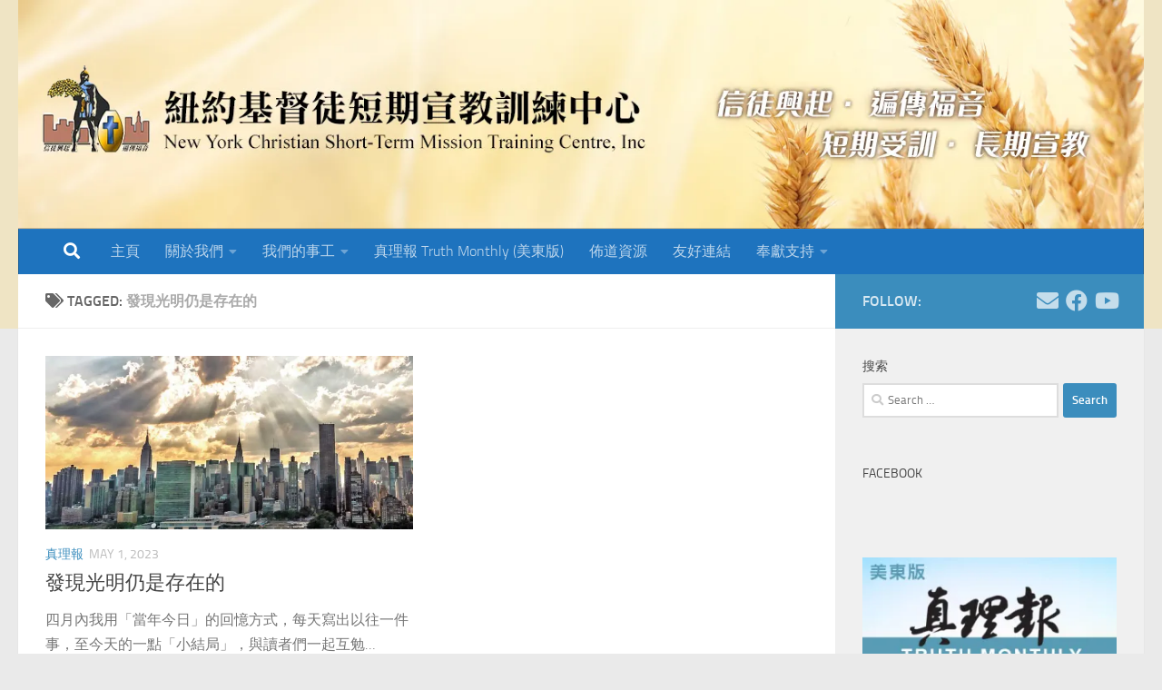

--- FILE ---
content_type: text/html; charset=UTF-8
request_url: https://nystm.org/tag/%E7%99%BC%E7%8F%BE%E5%85%89%E6%98%8E%E4%BB%8D%E6%98%AF%E5%AD%98%E5%9C%A8%E7%9A%84/
body_size: 11433
content:
<!DOCTYPE html>
<html class="no-js" lang="en">
<head>
  <meta charset="UTF-8">
  <meta name="viewport" content="width=device-width, initial-scale=1.0">
  <link rel="profile" href="https://gmpg.org/xfn/11" />
  <link rel="pingback" href="https://nystm.org/xmlrpc.php">

  <meta name='robots' content='index, follow, max-image-preview:large, max-snippet:-1, max-video-preview:-1' />
<script>document.documentElement.className = document.documentElement.className.replace("no-js","js");</script>

	<!-- This site is optimized with the Yoast SEO plugin v20.7 - https://yoast.com/wordpress/plugins/seo/ -->
	<title>發現光明仍是存在的 Archives - 紐約基督徒短期宣教訓練中心</title>
	<link rel="canonical" href="https://nystm.org/tag/發現光明仍是存在的/" />
	<meta property="og:locale" content="en_US" />
	<meta property="og:type" content="article" />
	<meta property="og:title" content="發現光明仍是存在的 Archives - 紐約基督徒短期宣教訓練中心" />
	<meta property="og:url" content="https://nystm.org/tag/發現光明仍是存在的/" />
	<meta property="og:site_name" content="紐約基督徒短期宣教訓練中心" />
	<meta name="twitter:card" content="summary_large_image" />
	<script type="application/ld+json" class="yoast-schema-graph">{"@context":"https://schema.org","@graph":[{"@type":"CollectionPage","@id":"https://nystm.org/tag/%e7%99%bc%e7%8f%be%e5%85%89%e6%98%8e%e4%bb%8d%e6%98%af%e5%ad%98%e5%9c%a8%e7%9a%84/","url":"https://nystm.org/tag/%e7%99%bc%e7%8f%be%e5%85%89%e6%98%8e%e4%bb%8d%e6%98%af%e5%ad%98%e5%9c%a8%e7%9a%84/","name":"發現光明仍是存在的 Archives - 紐約基督徒短期宣教訓練中心","isPartOf":{"@id":"https://nystm.org/#website"},"primaryImageOfPage":{"@id":"https://nystm.org/tag/%e7%99%bc%e7%8f%be%e5%85%89%e6%98%8e%e4%bb%8d%e6%98%af%e5%ad%98%e5%9c%a8%e7%9a%84/#primaryimage"},"image":{"@id":"https://nystm.org/tag/%e7%99%bc%e7%8f%be%e5%85%89%e6%98%8e%e4%bb%8d%e6%98%af%e5%ad%98%e5%9c%a8%e7%9a%84/#primaryimage"},"thumbnailUrl":"https://i0.wp.com/nystm.org/wp-content/uploads/2023/04/nytm2305p-13.jpg?fit=800%2C450&ssl=1","breadcrumb":{"@id":"https://nystm.org/tag/%e7%99%bc%e7%8f%be%e5%85%89%e6%98%8e%e4%bb%8d%e6%98%af%e5%ad%98%e5%9c%a8%e7%9a%84/#breadcrumb"},"inLanguage":"en"},{"@type":"ImageObject","inLanguage":"en","@id":"https://nystm.org/tag/%e7%99%bc%e7%8f%be%e5%85%89%e6%98%8e%e4%bb%8d%e6%98%af%e5%ad%98%e5%9c%a8%e7%9a%84/#primaryimage","url":"https://i0.wp.com/nystm.org/wp-content/uploads/2023/04/nytm2305p-13.jpg?fit=800%2C450&ssl=1","contentUrl":"https://i0.wp.com/nystm.org/wp-content/uploads/2023/04/nytm2305p-13.jpg?fit=800%2C450&ssl=1","width":800,"height":450},{"@type":"BreadcrumbList","@id":"https://nystm.org/tag/%e7%99%bc%e7%8f%be%e5%85%89%e6%98%8e%e4%bb%8d%e6%98%af%e5%ad%98%e5%9c%a8%e7%9a%84/#breadcrumb","itemListElement":[{"@type":"ListItem","position":1,"name":"Home","item":"https://nystm.org/"},{"@type":"ListItem","position":2,"name":"發現光明仍是存在的"}]},{"@type":"WebSite","@id":"https://nystm.org/#website","url":"https://nystm.org/","name":"紐約基督徒短期宣教訓練中心","description":"New York Christian Short-Term Mission Training Centre, Inc.","potentialAction":[{"@type":"SearchAction","target":{"@type":"EntryPoint","urlTemplate":"https://nystm.org/?s={search_term_string}"},"query-input":"required name=search_term_string"}],"inLanguage":"en"}]}</script>
	<!-- / Yoast SEO plugin. -->


<link rel='dns-prefetch' href='//stats.wp.com' />
<link rel='dns-prefetch' href='//i0.wp.com' />
<link rel="alternate" type="application/rss+xml" title="紐約基督徒短期宣教訓練中心 &raquo; Feed" href="https://nystm.org/feed/" />
<link rel="alternate" type="application/rss+xml" title="紐約基督徒短期宣教訓練中心 &raquo; Comments Feed" href="https://nystm.org/comments/feed/" />
<link rel="alternate" type="application/rss+xml" title="紐約基督徒短期宣教訓練中心 &raquo; 發現光明仍是存在的 Tag Feed" href="https://nystm.org/tag/%e7%99%bc%e7%8f%be%e5%85%89%e6%98%8e%e4%bb%8d%e6%98%af%e5%ad%98%e5%9c%a8%e7%9a%84/feed/" />
<script>
window._wpemojiSettings = {"baseUrl":"https:\/\/s.w.org\/images\/core\/emoji\/14.0.0\/72x72\/","ext":".png","svgUrl":"https:\/\/s.w.org\/images\/core\/emoji\/14.0.0\/svg\/","svgExt":".svg","source":{"concatemoji":"https:\/\/nystm.org\/wp-includes\/js\/wp-emoji-release.min.js?ver=6.2.8"}};
/*! This file is auto-generated */
!function(e,a,t){var n,r,o,i=a.createElement("canvas"),p=i.getContext&&i.getContext("2d");function s(e,t){p.clearRect(0,0,i.width,i.height),p.fillText(e,0,0);e=i.toDataURL();return p.clearRect(0,0,i.width,i.height),p.fillText(t,0,0),e===i.toDataURL()}function c(e){var t=a.createElement("script");t.src=e,t.defer=t.type="text/javascript",a.getElementsByTagName("head")[0].appendChild(t)}for(o=Array("flag","emoji"),t.supports={everything:!0,everythingExceptFlag:!0},r=0;r<o.length;r++)t.supports[o[r]]=function(e){if(p&&p.fillText)switch(p.textBaseline="top",p.font="600 32px Arial",e){case"flag":return s("\ud83c\udff3\ufe0f\u200d\u26a7\ufe0f","\ud83c\udff3\ufe0f\u200b\u26a7\ufe0f")?!1:!s("\ud83c\uddfa\ud83c\uddf3","\ud83c\uddfa\u200b\ud83c\uddf3")&&!s("\ud83c\udff4\udb40\udc67\udb40\udc62\udb40\udc65\udb40\udc6e\udb40\udc67\udb40\udc7f","\ud83c\udff4\u200b\udb40\udc67\u200b\udb40\udc62\u200b\udb40\udc65\u200b\udb40\udc6e\u200b\udb40\udc67\u200b\udb40\udc7f");case"emoji":return!s("\ud83e\udef1\ud83c\udffb\u200d\ud83e\udef2\ud83c\udfff","\ud83e\udef1\ud83c\udffb\u200b\ud83e\udef2\ud83c\udfff")}return!1}(o[r]),t.supports.everything=t.supports.everything&&t.supports[o[r]],"flag"!==o[r]&&(t.supports.everythingExceptFlag=t.supports.everythingExceptFlag&&t.supports[o[r]]);t.supports.everythingExceptFlag=t.supports.everythingExceptFlag&&!t.supports.flag,t.DOMReady=!1,t.readyCallback=function(){t.DOMReady=!0},t.supports.everything||(n=function(){t.readyCallback()},a.addEventListener?(a.addEventListener("DOMContentLoaded",n,!1),e.addEventListener("load",n,!1)):(e.attachEvent("onload",n),a.attachEvent("onreadystatechange",function(){"complete"===a.readyState&&t.readyCallback()})),(e=t.source||{}).concatemoji?c(e.concatemoji):e.wpemoji&&e.twemoji&&(c(e.twemoji),c(e.wpemoji)))}(window,document,window._wpemojiSettings);
</script>
<style>
img.wp-smiley,
img.emoji {
	display: inline !important;
	border: none !important;
	box-shadow: none !important;
	height: 1em !important;
	width: 1em !important;
	margin: 0 0.07em !important;
	vertical-align: -0.1em !important;
	background: none !important;
	padding: 0 !important;
}
</style>
	<link rel='stylesheet' id='wp-block-library-css' href='https://nystm.org/wp-includes/css/dist/block-library/style.min.css?ver=6.2.8' media='all' />
<style id='wp-block-library-inline-css'>
.has-text-align-justify{text-align:justify;}
</style>
<link rel='stylesheet' id='jetpack-videopress-video-block-view-css' href='https://nystm.org/wp-content/plugins/jetpack/jetpack_vendor/automattic/jetpack-videopress/build/block-editor/blocks/video/view.css?minify=false&#038;ver=317afd605f368082816f' media='all' />
<link rel='stylesheet' id='mediaelement-css' href='https://nystm.org/wp-includes/js/mediaelement/mediaelementplayer-legacy.min.css?ver=4.2.17' media='all' />
<link rel='stylesheet' id='wp-mediaelement-css' href='https://nystm.org/wp-includes/js/mediaelement/wp-mediaelement.min.css?ver=6.2.8' media='all' />
<link rel='stylesheet' id='classic-theme-styles-css' href='https://nystm.org/wp-includes/css/classic-themes.min.css?ver=6.2.8' media='all' />
<style id='global-styles-inline-css'>
body{--wp--preset--color--black: #000000;--wp--preset--color--cyan-bluish-gray: #abb8c3;--wp--preset--color--white: #ffffff;--wp--preset--color--pale-pink: #f78da7;--wp--preset--color--vivid-red: #cf2e2e;--wp--preset--color--luminous-vivid-orange: #ff6900;--wp--preset--color--luminous-vivid-amber: #fcb900;--wp--preset--color--light-green-cyan: #7bdcb5;--wp--preset--color--vivid-green-cyan: #00d084;--wp--preset--color--pale-cyan-blue: #8ed1fc;--wp--preset--color--vivid-cyan-blue: #0693e3;--wp--preset--color--vivid-purple: #9b51e0;--wp--preset--gradient--vivid-cyan-blue-to-vivid-purple: linear-gradient(135deg,rgba(6,147,227,1) 0%,rgb(155,81,224) 100%);--wp--preset--gradient--light-green-cyan-to-vivid-green-cyan: linear-gradient(135deg,rgb(122,220,180) 0%,rgb(0,208,130) 100%);--wp--preset--gradient--luminous-vivid-amber-to-luminous-vivid-orange: linear-gradient(135deg,rgba(252,185,0,1) 0%,rgba(255,105,0,1) 100%);--wp--preset--gradient--luminous-vivid-orange-to-vivid-red: linear-gradient(135deg,rgba(255,105,0,1) 0%,rgb(207,46,46) 100%);--wp--preset--gradient--very-light-gray-to-cyan-bluish-gray: linear-gradient(135deg,rgb(238,238,238) 0%,rgb(169,184,195) 100%);--wp--preset--gradient--cool-to-warm-spectrum: linear-gradient(135deg,rgb(74,234,220) 0%,rgb(151,120,209) 20%,rgb(207,42,186) 40%,rgb(238,44,130) 60%,rgb(251,105,98) 80%,rgb(254,248,76) 100%);--wp--preset--gradient--blush-light-purple: linear-gradient(135deg,rgb(255,206,236) 0%,rgb(152,150,240) 100%);--wp--preset--gradient--blush-bordeaux: linear-gradient(135deg,rgb(254,205,165) 0%,rgb(254,45,45) 50%,rgb(107,0,62) 100%);--wp--preset--gradient--luminous-dusk: linear-gradient(135deg,rgb(255,203,112) 0%,rgb(199,81,192) 50%,rgb(65,88,208) 100%);--wp--preset--gradient--pale-ocean: linear-gradient(135deg,rgb(255,245,203) 0%,rgb(182,227,212) 50%,rgb(51,167,181) 100%);--wp--preset--gradient--electric-grass: linear-gradient(135deg,rgb(202,248,128) 0%,rgb(113,206,126) 100%);--wp--preset--gradient--midnight: linear-gradient(135deg,rgb(2,3,129) 0%,rgb(40,116,252) 100%);--wp--preset--duotone--dark-grayscale: url('#wp-duotone-dark-grayscale');--wp--preset--duotone--grayscale: url('#wp-duotone-grayscale');--wp--preset--duotone--purple-yellow: url('#wp-duotone-purple-yellow');--wp--preset--duotone--blue-red: url('#wp-duotone-blue-red');--wp--preset--duotone--midnight: url('#wp-duotone-midnight');--wp--preset--duotone--magenta-yellow: url('#wp-duotone-magenta-yellow');--wp--preset--duotone--purple-green: url('#wp-duotone-purple-green');--wp--preset--duotone--blue-orange: url('#wp-duotone-blue-orange');--wp--preset--font-size--small: 13px;--wp--preset--font-size--medium: 20px;--wp--preset--font-size--large: 36px;--wp--preset--font-size--x-large: 42px;--wp--preset--spacing--20: 0.44rem;--wp--preset--spacing--30: 0.67rem;--wp--preset--spacing--40: 1rem;--wp--preset--spacing--50: 1.5rem;--wp--preset--spacing--60: 2.25rem;--wp--preset--spacing--70: 3.38rem;--wp--preset--spacing--80: 5.06rem;--wp--preset--shadow--natural: 6px 6px 9px rgba(0, 0, 0, 0.2);--wp--preset--shadow--deep: 12px 12px 50px rgba(0, 0, 0, 0.4);--wp--preset--shadow--sharp: 6px 6px 0px rgba(0, 0, 0, 0.2);--wp--preset--shadow--outlined: 6px 6px 0px -3px rgba(255, 255, 255, 1), 6px 6px rgba(0, 0, 0, 1);--wp--preset--shadow--crisp: 6px 6px 0px rgba(0, 0, 0, 1);}:where(.is-layout-flex){gap: 0.5em;}body .is-layout-flow > .alignleft{float: left;margin-inline-start: 0;margin-inline-end: 2em;}body .is-layout-flow > .alignright{float: right;margin-inline-start: 2em;margin-inline-end: 0;}body .is-layout-flow > .aligncenter{margin-left: auto !important;margin-right: auto !important;}body .is-layout-constrained > .alignleft{float: left;margin-inline-start: 0;margin-inline-end: 2em;}body .is-layout-constrained > .alignright{float: right;margin-inline-start: 2em;margin-inline-end: 0;}body .is-layout-constrained > .aligncenter{margin-left: auto !important;margin-right: auto !important;}body .is-layout-constrained > :where(:not(.alignleft):not(.alignright):not(.alignfull)){max-width: var(--wp--style--global--content-size);margin-left: auto !important;margin-right: auto !important;}body .is-layout-constrained > .alignwide{max-width: var(--wp--style--global--wide-size);}body .is-layout-flex{display: flex;}body .is-layout-flex{flex-wrap: wrap;align-items: center;}body .is-layout-flex > *{margin: 0;}:where(.wp-block-columns.is-layout-flex){gap: 2em;}.has-black-color{color: var(--wp--preset--color--black) !important;}.has-cyan-bluish-gray-color{color: var(--wp--preset--color--cyan-bluish-gray) !important;}.has-white-color{color: var(--wp--preset--color--white) !important;}.has-pale-pink-color{color: var(--wp--preset--color--pale-pink) !important;}.has-vivid-red-color{color: var(--wp--preset--color--vivid-red) !important;}.has-luminous-vivid-orange-color{color: var(--wp--preset--color--luminous-vivid-orange) !important;}.has-luminous-vivid-amber-color{color: var(--wp--preset--color--luminous-vivid-amber) !important;}.has-light-green-cyan-color{color: var(--wp--preset--color--light-green-cyan) !important;}.has-vivid-green-cyan-color{color: var(--wp--preset--color--vivid-green-cyan) !important;}.has-pale-cyan-blue-color{color: var(--wp--preset--color--pale-cyan-blue) !important;}.has-vivid-cyan-blue-color{color: var(--wp--preset--color--vivid-cyan-blue) !important;}.has-vivid-purple-color{color: var(--wp--preset--color--vivid-purple) !important;}.has-black-background-color{background-color: var(--wp--preset--color--black) !important;}.has-cyan-bluish-gray-background-color{background-color: var(--wp--preset--color--cyan-bluish-gray) !important;}.has-white-background-color{background-color: var(--wp--preset--color--white) !important;}.has-pale-pink-background-color{background-color: var(--wp--preset--color--pale-pink) !important;}.has-vivid-red-background-color{background-color: var(--wp--preset--color--vivid-red) !important;}.has-luminous-vivid-orange-background-color{background-color: var(--wp--preset--color--luminous-vivid-orange) !important;}.has-luminous-vivid-amber-background-color{background-color: var(--wp--preset--color--luminous-vivid-amber) !important;}.has-light-green-cyan-background-color{background-color: var(--wp--preset--color--light-green-cyan) !important;}.has-vivid-green-cyan-background-color{background-color: var(--wp--preset--color--vivid-green-cyan) !important;}.has-pale-cyan-blue-background-color{background-color: var(--wp--preset--color--pale-cyan-blue) !important;}.has-vivid-cyan-blue-background-color{background-color: var(--wp--preset--color--vivid-cyan-blue) !important;}.has-vivid-purple-background-color{background-color: var(--wp--preset--color--vivid-purple) !important;}.has-black-border-color{border-color: var(--wp--preset--color--black) !important;}.has-cyan-bluish-gray-border-color{border-color: var(--wp--preset--color--cyan-bluish-gray) !important;}.has-white-border-color{border-color: var(--wp--preset--color--white) !important;}.has-pale-pink-border-color{border-color: var(--wp--preset--color--pale-pink) !important;}.has-vivid-red-border-color{border-color: var(--wp--preset--color--vivid-red) !important;}.has-luminous-vivid-orange-border-color{border-color: var(--wp--preset--color--luminous-vivid-orange) !important;}.has-luminous-vivid-amber-border-color{border-color: var(--wp--preset--color--luminous-vivid-amber) !important;}.has-light-green-cyan-border-color{border-color: var(--wp--preset--color--light-green-cyan) !important;}.has-vivid-green-cyan-border-color{border-color: var(--wp--preset--color--vivid-green-cyan) !important;}.has-pale-cyan-blue-border-color{border-color: var(--wp--preset--color--pale-cyan-blue) !important;}.has-vivid-cyan-blue-border-color{border-color: var(--wp--preset--color--vivid-cyan-blue) !important;}.has-vivid-purple-border-color{border-color: var(--wp--preset--color--vivid-purple) !important;}.has-vivid-cyan-blue-to-vivid-purple-gradient-background{background: var(--wp--preset--gradient--vivid-cyan-blue-to-vivid-purple) !important;}.has-light-green-cyan-to-vivid-green-cyan-gradient-background{background: var(--wp--preset--gradient--light-green-cyan-to-vivid-green-cyan) !important;}.has-luminous-vivid-amber-to-luminous-vivid-orange-gradient-background{background: var(--wp--preset--gradient--luminous-vivid-amber-to-luminous-vivid-orange) !important;}.has-luminous-vivid-orange-to-vivid-red-gradient-background{background: var(--wp--preset--gradient--luminous-vivid-orange-to-vivid-red) !important;}.has-very-light-gray-to-cyan-bluish-gray-gradient-background{background: var(--wp--preset--gradient--very-light-gray-to-cyan-bluish-gray) !important;}.has-cool-to-warm-spectrum-gradient-background{background: var(--wp--preset--gradient--cool-to-warm-spectrum) !important;}.has-blush-light-purple-gradient-background{background: var(--wp--preset--gradient--blush-light-purple) !important;}.has-blush-bordeaux-gradient-background{background: var(--wp--preset--gradient--blush-bordeaux) !important;}.has-luminous-dusk-gradient-background{background: var(--wp--preset--gradient--luminous-dusk) !important;}.has-pale-ocean-gradient-background{background: var(--wp--preset--gradient--pale-ocean) !important;}.has-electric-grass-gradient-background{background: var(--wp--preset--gradient--electric-grass) !important;}.has-midnight-gradient-background{background: var(--wp--preset--gradient--midnight) !important;}.has-small-font-size{font-size: var(--wp--preset--font-size--small) !important;}.has-medium-font-size{font-size: var(--wp--preset--font-size--medium) !important;}.has-large-font-size{font-size: var(--wp--preset--font-size--large) !important;}.has-x-large-font-size{font-size: var(--wp--preset--font-size--x-large) !important;}
.wp-block-navigation a:where(:not(.wp-element-button)){color: inherit;}
:where(.wp-block-columns.is-layout-flex){gap: 2em;}
.wp-block-pullquote{font-size: 1.5em;line-height: 1.6;}
</style>
<link rel='stylesheet' id='contact-form-7-css' href='https://nystm.org/wp-content/plugins/contact-form-7/includes/css/styles.css?ver=5.7.6' media='all' />
<link rel='stylesheet' id='hueman-main-style-css' href='https://nystm.org/wp-content/themes/hueman/assets/front/css/main.min.css?ver=3.7.23' media='all' />
<style id='hueman-main-style-inline-css'>
body { font-size:1.00rem; }@media only screen and (min-width: 720px) {
        .nav > li { font-size:1.00rem; }
      }::selection { background-color: #3b8dbd; }
::-moz-selection { background-color: #3b8dbd; }a,a>span.hu-external::after,.themeform label .required,#flexslider-featured .flex-direction-nav .flex-next:hover,#flexslider-featured .flex-direction-nav .flex-prev:hover,.post-hover:hover .post-title a,.post-title a:hover,.sidebar.s1 .post-nav li a:hover i,.content .post-nav li a:hover i,.post-related a:hover,.sidebar.s1 .widget_rss ul li a,#footer .widget_rss ul li a,.sidebar.s1 .widget_calendar a,#footer .widget_calendar a,.sidebar.s1 .alx-tab .tab-item-category a,.sidebar.s1 .alx-posts .post-item-category a,.sidebar.s1 .alx-tab li:hover .tab-item-title a,.sidebar.s1 .alx-tab li:hover .tab-item-comment a,.sidebar.s1 .alx-posts li:hover .post-item-title a,#footer .alx-tab .tab-item-category a,#footer .alx-posts .post-item-category a,#footer .alx-tab li:hover .tab-item-title a,#footer .alx-tab li:hover .tab-item-comment a,#footer .alx-posts li:hover .post-item-title a,.comment-tabs li.active a,.comment-awaiting-moderation,.child-menu a:hover,.child-menu .current_page_item > a,.wp-pagenavi a{ color: #3b8dbd; }input[type="submit"],.themeform button[type="submit"],.sidebar.s1 .sidebar-top,.sidebar.s1 .sidebar-toggle,#flexslider-featured .flex-control-nav li a.flex-active,.post-tags a:hover,.sidebar.s1 .widget_calendar caption,#footer .widget_calendar caption,.author-bio .bio-avatar:after,.commentlist li.bypostauthor > .comment-body:after,.commentlist li.comment-author-admin > .comment-body:after{ background-color: #3b8dbd; }.post-format .format-container { border-color: #3b8dbd; }.sidebar.s1 .alx-tabs-nav li.active a,#footer .alx-tabs-nav li.active a,.comment-tabs li.active a,.wp-pagenavi a:hover,.wp-pagenavi a:active,.wp-pagenavi span.current{ border-bottom-color: #3b8dbd!important; }.sidebar.s2 .post-nav li a:hover i,
.sidebar.s2 .widget_rss ul li a,
.sidebar.s2 .widget_calendar a,
.sidebar.s2 .alx-tab .tab-item-category a,
.sidebar.s2 .alx-posts .post-item-category a,
.sidebar.s2 .alx-tab li:hover .tab-item-title a,
.sidebar.s2 .alx-tab li:hover .tab-item-comment a,
.sidebar.s2 .alx-posts li:hover .post-item-title a { color: #82b965; }
.sidebar.s2 .sidebar-top,.sidebar.s2 .sidebar-toggle,.post-comments,.jp-play-bar,.jp-volume-bar-value,.sidebar.s2 .widget_calendar caption{ background-color: #82b965; }.sidebar.s2 .alx-tabs-nav li.active a { border-bottom-color: #82b965; }
.post-comments::before { border-right-color: #82b965; }
      .search-expand,
              #nav-topbar.nav-container { background-color: #71a54c}@media only screen and (min-width: 720px) {
                #nav-topbar .nav ul { background-color: #71a54c; }
              }.is-scrolled #header .nav-container.desktop-sticky,
              .is-scrolled #header .search-expand { background-color: #71a54c; background-color: rgba(113,165,76,0.90) }.is-scrolled .topbar-transparent #nav-topbar.desktop-sticky .nav ul { background-color: #71a54c; background-color: rgba(113,165,76,0.95) }#header { background-color: #efe4c4; }
@media only screen and (min-width: 720px) {
  #nav-header .nav ul { background-color: #efe4c4; }
}
        #header #nav-mobile { background-color: #dd9933; }.is-scrolled #header #nav-mobile { background-color: #dd9933; background-color: rgba(221,153,51,0.90) }#nav-header.nav-container, #main-header-search .search-expand { background-color: #1e73be; }
@media only screen and (min-width: 720px) {
  #nav-header .nav ul { background-color: #1e73be; }
}
        body { background-color: #eaeaea; }
</style>
<link rel='stylesheet' id='hueman-font-awesome-css' href='https://nystm.org/wp-content/themes/hueman/assets/front/css/font-awesome.min.css?ver=3.7.23' media='all' />
<style id='jetpack_facebook_likebox-inline-css'>
.widget_facebook_likebox {
	overflow: hidden;
}

</style>
<link rel='stylesheet' id='__EPYT__style-css' href='https://nystm.org/wp-content/plugins/youtube-embed-plus/styles/ytprefs.min.css?ver=14.1.6.2' media='all' />
<style id='__EPYT__style-inline-css'>

                .epyt-gallery-thumb {
                        width: 33.333%;
                }
                
</style>
<link rel='stylesheet' id='jetpack_css-css' href='https://nystm.org/wp-content/plugins/jetpack/css/jetpack.css?ver=12.1' media='all' />
<script src='https://nystm.org/wp-includes/js/jquery/jquery.min.js?ver=3.6.4' id='jquery-core-js'></script>
<script src='https://nystm.org/wp-includes/js/jquery/jquery-migrate.min.js?ver=3.4.0' id='jquery-migrate-js'></script>
<script id='__ytprefs__-js-extra'>
var _EPYT_ = {"ajaxurl":"https:\/\/nystm.org\/wp-admin\/admin-ajax.php","security":"9bed69f8dd","gallery_scrolloffset":"20","eppathtoscripts":"https:\/\/nystm.org\/wp-content\/plugins\/youtube-embed-plus\/scripts\/","eppath":"https:\/\/nystm.org\/wp-content\/plugins\/youtube-embed-plus\/","epresponsiveselector":"[\"iframe.__youtube_prefs_widget__\"]","epdovol":"1","version":"14.1.6.2","evselector":"iframe.__youtube_prefs__[src], iframe[src*=\"youtube.com\/embed\/\"], iframe[src*=\"youtube-nocookie.com\/embed\/\"]","ajax_compat":"","maxres_facade":"eager","ytapi_load":"light","pause_others":"","stopMobileBuffer":"1","facade_mode":"","not_live_on_channel":"","vi_active":"","vi_js_posttypes":[]};
</script>
<script src='https://nystm.org/wp-content/plugins/youtube-embed-plus/scripts/ytprefs.min.js?ver=14.1.6.2' id='__ytprefs__-js'></script>
<link rel="https://api.w.org/" href="https://nystm.org/wp-json/" /><link rel="alternate" type="application/json" href="https://nystm.org/wp-json/wp/v2/tags/645" /><link rel="EditURI" type="application/rsd+xml" title="RSD" href="https://nystm.org/xmlrpc.php?rsd" />
<link rel="wlwmanifest" type="application/wlwmanifest+xml" href="https://nystm.org/wp-includes/wlwmanifest.xml" />
<meta name="generator" content="WordPress 6.2.8" />
	<style>img#wpstats{display:none}</style>
		    <link rel="preload" as="font" type="font/woff2" href="https://nystm.org/wp-content/themes/hueman/assets/front/webfonts/fa-brands-400.woff2?v=5.15.2" crossorigin="anonymous"/>
    <link rel="preload" as="font" type="font/woff2" href="https://nystm.org/wp-content/themes/hueman/assets/front/webfonts/fa-regular-400.woff2?v=5.15.2" crossorigin="anonymous"/>
    <link rel="preload" as="font" type="font/woff2" href="https://nystm.org/wp-content/themes/hueman/assets/front/webfonts/fa-solid-900.woff2?v=5.15.2" crossorigin="anonymous"/>
  <link rel="preload" as="font" type="font/woff" href="https://nystm.org/wp-content/themes/hueman/assets/front/fonts/titillium-light-webfont.woff" crossorigin="anonymous"/>
<link rel="preload" as="font" type="font/woff" href="https://nystm.org/wp-content/themes/hueman/assets/front/fonts/titillium-lightitalic-webfont.woff" crossorigin="anonymous"/>
<link rel="preload" as="font" type="font/woff" href="https://nystm.org/wp-content/themes/hueman/assets/front/fonts/titillium-regular-webfont.woff" crossorigin="anonymous"/>
<link rel="preload" as="font" type="font/woff" href="https://nystm.org/wp-content/themes/hueman/assets/front/fonts/titillium-regularitalic-webfont.woff" crossorigin="anonymous"/>
<link rel="preload" as="font" type="font/woff" href="https://nystm.org/wp-content/themes/hueman/assets/front/fonts/titillium-semibold-webfont.woff" crossorigin="anonymous"/>
<style>
  /*  base : fonts
/* ------------------------------------ */
body { font-family: "Titillium", Arial, sans-serif; }
@font-face {
  font-family: 'Titillium';
  src: url('https://nystm.org/wp-content/themes/hueman/assets/front/fonts/titillium-light-webfont.eot');
  src: url('https://nystm.org/wp-content/themes/hueman/assets/front/fonts/titillium-light-webfont.svg#titillium-light-webfont') format('svg'),
     url('https://nystm.org/wp-content/themes/hueman/assets/front/fonts/titillium-light-webfont.eot?#iefix') format('embedded-opentype'),
     url('https://nystm.org/wp-content/themes/hueman/assets/front/fonts/titillium-light-webfont.woff') format('woff'),
     url('https://nystm.org/wp-content/themes/hueman/assets/front/fonts/titillium-light-webfont.ttf') format('truetype');
  font-weight: 300;
  font-style: normal;
}
@font-face {
  font-family: 'Titillium';
  src: url('https://nystm.org/wp-content/themes/hueman/assets/front/fonts/titillium-lightitalic-webfont.eot');
  src: url('https://nystm.org/wp-content/themes/hueman/assets/front/fonts/titillium-lightitalic-webfont.svg#titillium-lightitalic-webfont') format('svg'),
     url('https://nystm.org/wp-content/themes/hueman/assets/front/fonts/titillium-lightitalic-webfont.eot?#iefix') format('embedded-opentype'),
     url('https://nystm.org/wp-content/themes/hueman/assets/front/fonts/titillium-lightitalic-webfont.woff') format('woff'),
     url('https://nystm.org/wp-content/themes/hueman/assets/front/fonts/titillium-lightitalic-webfont.ttf') format('truetype');
  font-weight: 300;
  font-style: italic;
}
@font-face {
  font-family: 'Titillium';
  src: url('https://nystm.org/wp-content/themes/hueman/assets/front/fonts/titillium-regular-webfont.eot');
  src: url('https://nystm.org/wp-content/themes/hueman/assets/front/fonts/titillium-regular-webfont.svg#titillium-regular-webfont') format('svg'),
     url('https://nystm.org/wp-content/themes/hueman/assets/front/fonts/titillium-regular-webfont.eot?#iefix') format('embedded-opentype'),
     url('https://nystm.org/wp-content/themes/hueman/assets/front/fonts/titillium-regular-webfont.woff') format('woff'),
     url('https://nystm.org/wp-content/themes/hueman/assets/front/fonts/titillium-regular-webfont.ttf') format('truetype');
  font-weight: 400;
  font-style: normal;
}
@font-face {
  font-family: 'Titillium';
  src: url('https://nystm.org/wp-content/themes/hueman/assets/front/fonts/titillium-regularitalic-webfont.eot');
  src: url('https://nystm.org/wp-content/themes/hueman/assets/front/fonts/titillium-regularitalic-webfont.svg#titillium-regular-webfont') format('svg'),
     url('https://nystm.org/wp-content/themes/hueman/assets/front/fonts/titillium-regularitalic-webfont.eot?#iefix') format('embedded-opentype'),
     url('https://nystm.org/wp-content/themes/hueman/assets/front/fonts/titillium-regularitalic-webfont.woff') format('woff'),
     url('https://nystm.org/wp-content/themes/hueman/assets/front/fonts/titillium-regularitalic-webfont.ttf') format('truetype');
  font-weight: 400;
  font-style: italic;
}
@font-face {
    font-family: 'Titillium';
    src: url('https://nystm.org/wp-content/themes/hueman/assets/front/fonts/titillium-semibold-webfont.eot');
    src: url('https://nystm.org/wp-content/themes/hueman/assets/front/fonts/titillium-semibold-webfont.svg#titillium-semibold-webfont') format('svg'),
         url('https://nystm.org/wp-content/themes/hueman/assets/front/fonts/titillium-semibold-webfont.eot?#iefix') format('embedded-opentype'),
         url('https://nystm.org/wp-content/themes/hueman/assets/front/fonts/titillium-semibold-webfont.woff') format('woff'),
         url('https://nystm.org/wp-content/themes/hueman/assets/front/fonts/titillium-semibold-webfont.ttf') format('truetype');
  font-weight: 600;
  font-style: normal;
}
</style>
  <!--[if lt IE 9]>
<script src="https://nystm.org/wp-content/themes/hueman/assets/front/js/ie/html5shiv-printshiv.min.js"></script>
<script src="https://nystm.org/wp-content/themes/hueman/assets/front/js/ie/selectivizr.js"></script>
<![endif]-->
<meta name="generator" content="Elementor 3.13.1; features: a11y_improvements, additional_custom_breakpoints; settings: css_print_method-external, google_font-enabled, font_display-auto">
<link rel="icon" href="https://i0.wp.com/nystm.org/wp-content/uploads/2017/06/NYSTM-Logo_color-yellow-small-icon.png?fit=32%2C32&#038;ssl=1" sizes="32x32" />
<link rel="icon" href="https://i0.wp.com/nystm.org/wp-content/uploads/2017/06/NYSTM-Logo_color-yellow-small-icon.png?fit=192%2C192&#038;ssl=1" sizes="192x192" />
<link rel="apple-touch-icon" href="https://i0.wp.com/nystm.org/wp-content/uploads/2017/06/NYSTM-Logo_color-yellow-small-icon.png?fit=180%2C180&#038;ssl=1" />
<meta name="msapplication-TileImage" content="https://i0.wp.com/nystm.org/wp-content/uploads/2017/06/NYSTM-Logo_color-yellow-small-icon.png?fit=200%2C200&#038;ssl=1" />
		<style id="wp-custom-css">
			.post p{
	line-height:1.7em;
}

h1.entry-title {
	font-weight: bold;
}

.single-post .entry-header {
	width: 100%;
}		</style>
		</head>

<body data-rsssl=1 class="archive tag tag-645 wp-embed-responsive col-2cl full-width header-desktop-sticky header-mobile-sticky hueman-3-7-23 chrome elementor-default elementor-kit-4957">
<svg xmlns="http://www.w3.org/2000/svg" viewBox="0 0 0 0" width="0" height="0" focusable="false" role="none" style="visibility: hidden; position: absolute; left: -9999px; overflow: hidden;" ><defs><filter id="wp-duotone-dark-grayscale"><feColorMatrix color-interpolation-filters="sRGB" type="matrix" values=" .299 .587 .114 0 0 .299 .587 .114 0 0 .299 .587 .114 0 0 .299 .587 .114 0 0 " /><feComponentTransfer color-interpolation-filters="sRGB" ><feFuncR type="table" tableValues="0 0.498039215686" /><feFuncG type="table" tableValues="0 0.498039215686" /><feFuncB type="table" tableValues="0 0.498039215686" /><feFuncA type="table" tableValues="1 1" /></feComponentTransfer><feComposite in2="SourceGraphic" operator="in" /></filter></defs></svg><svg xmlns="http://www.w3.org/2000/svg" viewBox="0 0 0 0" width="0" height="0" focusable="false" role="none" style="visibility: hidden; position: absolute; left: -9999px; overflow: hidden;" ><defs><filter id="wp-duotone-grayscale"><feColorMatrix color-interpolation-filters="sRGB" type="matrix" values=" .299 .587 .114 0 0 .299 .587 .114 0 0 .299 .587 .114 0 0 .299 .587 .114 0 0 " /><feComponentTransfer color-interpolation-filters="sRGB" ><feFuncR type="table" tableValues="0 1" /><feFuncG type="table" tableValues="0 1" /><feFuncB type="table" tableValues="0 1" /><feFuncA type="table" tableValues="1 1" /></feComponentTransfer><feComposite in2="SourceGraphic" operator="in" /></filter></defs></svg><svg xmlns="http://www.w3.org/2000/svg" viewBox="0 0 0 0" width="0" height="0" focusable="false" role="none" style="visibility: hidden; position: absolute; left: -9999px; overflow: hidden;" ><defs><filter id="wp-duotone-purple-yellow"><feColorMatrix color-interpolation-filters="sRGB" type="matrix" values=" .299 .587 .114 0 0 .299 .587 .114 0 0 .299 .587 .114 0 0 .299 .587 .114 0 0 " /><feComponentTransfer color-interpolation-filters="sRGB" ><feFuncR type="table" tableValues="0.549019607843 0.988235294118" /><feFuncG type="table" tableValues="0 1" /><feFuncB type="table" tableValues="0.717647058824 0.254901960784" /><feFuncA type="table" tableValues="1 1" /></feComponentTransfer><feComposite in2="SourceGraphic" operator="in" /></filter></defs></svg><svg xmlns="http://www.w3.org/2000/svg" viewBox="0 0 0 0" width="0" height="0" focusable="false" role="none" style="visibility: hidden; position: absolute; left: -9999px; overflow: hidden;" ><defs><filter id="wp-duotone-blue-red"><feColorMatrix color-interpolation-filters="sRGB" type="matrix" values=" .299 .587 .114 0 0 .299 .587 .114 0 0 .299 .587 .114 0 0 .299 .587 .114 0 0 " /><feComponentTransfer color-interpolation-filters="sRGB" ><feFuncR type="table" tableValues="0 1" /><feFuncG type="table" tableValues="0 0.278431372549" /><feFuncB type="table" tableValues="0.592156862745 0.278431372549" /><feFuncA type="table" tableValues="1 1" /></feComponentTransfer><feComposite in2="SourceGraphic" operator="in" /></filter></defs></svg><svg xmlns="http://www.w3.org/2000/svg" viewBox="0 0 0 0" width="0" height="0" focusable="false" role="none" style="visibility: hidden; position: absolute; left: -9999px; overflow: hidden;" ><defs><filter id="wp-duotone-midnight"><feColorMatrix color-interpolation-filters="sRGB" type="matrix" values=" .299 .587 .114 0 0 .299 .587 .114 0 0 .299 .587 .114 0 0 .299 .587 .114 0 0 " /><feComponentTransfer color-interpolation-filters="sRGB" ><feFuncR type="table" tableValues="0 0" /><feFuncG type="table" tableValues="0 0.647058823529" /><feFuncB type="table" tableValues="0 1" /><feFuncA type="table" tableValues="1 1" /></feComponentTransfer><feComposite in2="SourceGraphic" operator="in" /></filter></defs></svg><svg xmlns="http://www.w3.org/2000/svg" viewBox="0 0 0 0" width="0" height="0" focusable="false" role="none" style="visibility: hidden; position: absolute; left: -9999px; overflow: hidden;" ><defs><filter id="wp-duotone-magenta-yellow"><feColorMatrix color-interpolation-filters="sRGB" type="matrix" values=" .299 .587 .114 0 0 .299 .587 .114 0 0 .299 .587 .114 0 0 .299 .587 .114 0 0 " /><feComponentTransfer color-interpolation-filters="sRGB" ><feFuncR type="table" tableValues="0.780392156863 1" /><feFuncG type="table" tableValues="0 0.949019607843" /><feFuncB type="table" tableValues="0.352941176471 0.470588235294" /><feFuncA type="table" tableValues="1 1" /></feComponentTransfer><feComposite in2="SourceGraphic" operator="in" /></filter></defs></svg><svg xmlns="http://www.w3.org/2000/svg" viewBox="0 0 0 0" width="0" height="0" focusable="false" role="none" style="visibility: hidden; position: absolute; left: -9999px; overflow: hidden;" ><defs><filter id="wp-duotone-purple-green"><feColorMatrix color-interpolation-filters="sRGB" type="matrix" values=" .299 .587 .114 0 0 .299 .587 .114 0 0 .299 .587 .114 0 0 .299 .587 .114 0 0 " /><feComponentTransfer color-interpolation-filters="sRGB" ><feFuncR type="table" tableValues="0.650980392157 0.403921568627" /><feFuncG type="table" tableValues="0 1" /><feFuncB type="table" tableValues="0.447058823529 0.4" /><feFuncA type="table" tableValues="1 1" /></feComponentTransfer><feComposite in2="SourceGraphic" operator="in" /></filter></defs></svg><svg xmlns="http://www.w3.org/2000/svg" viewBox="0 0 0 0" width="0" height="0" focusable="false" role="none" style="visibility: hidden; position: absolute; left: -9999px; overflow: hidden;" ><defs><filter id="wp-duotone-blue-orange"><feColorMatrix color-interpolation-filters="sRGB" type="matrix" values=" .299 .587 .114 0 0 .299 .587 .114 0 0 .299 .587 .114 0 0 .299 .587 .114 0 0 " /><feComponentTransfer color-interpolation-filters="sRGB" ><feFuncR type="table" tableValues="0.0980392156863 1" /><feFuncG type="table" tableValues="0 0.662745098039" /><feFuncB type="table" tableValues="0.847058823529 0.419607843137" /><feFuncA type="table" tableValues="1 1" /></feComponentTransfer><feComposite in2="SourceGraphic" operator="in" /></filter></defs></svg><div id="wrapper">
  <a class="screen-reader-text skip-link" href="#content">Skip to content</a>
  
  <header id="header" class="specific-mobile-menu-on one-mobile-menu mobile_menu header-ads-desktop  topbar-transparent has-header-img">
        <nav class="nav-container group mobile-menu mobile-sticky " id="nav-mobile" data-menu-id="header-1">
  <div class="mobile-title-logo-in-header"><p class="site-title">                  <a class="custom-logo-link" href="https://nystm.org/" rel="home" title="紐約基督徒短期宣教訓練中心 | Home page">紐約基督徒短期宣教訓練中心</a>                </p></div>
        
                    <!-- <div class="ham__navbar-toggler collapsed" aria-expanded="false">
          <div class="ham__navbar-span-wrapper">
            <span class="ham-toggler-menu__span"></span>
          </div>
        </div> -->
        <button class="ham__navbar-toggler-two collapsed" title="Menu" aria-expanded="false">
          <span class="ham__navbar-span-wrapper">
            <span class="line line-1"></span>
            <span class="line line-2"></span>
            <span class="line line-3"></span>
          </span>
        </button>
            
      <div class="nav-text"></div>
      <div class="nav-wrap container">
                  <ul class="nav container-inner group mobile-search">
                            <li>
                  <form role="search" method="get" class="search-form" action="https://nystm.org/">
				<label>
					<span class="screen-reader-text">Search for:</span>
					<input type="search" class="search-field" placeholder="Search &hellip;" value="" name="s" />
				</label>
				<input type="submit" class="search-submit" value="Search" />
			</form>                </li>
                      </ul>
                <ul id="menu-page-menu" class="nav container-inner group"><li id="menu-item-159" class="menu-item menu-item-type-custom menu-item-object-custom menu-item-home menu-item-159"><a href="https://nystm.org">主頁</a></li>
<li id="menu-item-213" class="menu-item menu-item-type-post_type menu-item-object-page menu-item-has-children menu-item-213"><a href="https://nystm.org/about-us/">關於我們</a>
<ul class="sub-menu">
	<li id="menu-item-11035" class="menu-item menu-item-type-post_type menu-item-object-post menu-item-11035"><a href="https://nystm.org/faith/">信仰與使命</a></li>
	<li id="menu-item-215" class="menu-item menu-item-type-post_type menu-item-object-page menu-item-215"><a href="https://nystm.org/staffs/">同工·董事</a></li>
	<li id="menu-item-214" class="menu-item menu-item-type-post_type menu-item-object-page menu-item-214"><a href="https://nystm.org/about-us/contact-us/">聯絡我們</a></li>
</ul>
</li>
<li id="menu-item-210" class="menu-item menu-item-type-post_type menu-item-object-page menu-item-has-children menu-item-210"><a href="https://nystm.org/training-mission/">我們的事工</a>
<ul class="sub-menu">
	<li id="menu-item-13834" class="menu-item menu-item-type-post_type menu-item-object-post menu-item-13834"><a href="https://nystm.org/2024_practical_evangel_course/">2024實用佈道訓練課程</a></li>
</ul>
</li>
<li id="menu-item-209" class="menu-item menu-item-type-post_type menu-item-object-page menu-item-209"><a href="https://nystm.org/truthmonthly/">真理報 Truth Monthly (美東版)</a></li>
<li id="menu-item-208" class="menu-item menu-item-type-post_type menu-item-object-page menu-item-208"><a href="https://nystm.org/bookstore/">佈道資源</a></li>
<li id="menu-item-204" class="menu-item menu-item-type-post_type menu-item-object-page menu-item-204"><a href="https://nystm.org/%e5%8f%8b%e5%a5%bd%e9%80%a3%e7%b5%90-2/">友好連結</a></li>
<li id="menu-item-13859" class="menu-item menu-item-type-post_type menu-item-object-page menu-item-has-children menu-item-13859"><a href="https://nystm.org/donation/">奉獻支持</a>
<ul class="sub-menu">
	<li id="menu-item-1916" class="menu-item menu-item-type-post_type menu-item-object-page menu-item-1916"><a href="https://nystm.org/donation/love-gospel-partner/">愛 ‧ 福音同行計劃</a></li>
</ul>
</li>
</ul>      </div>
</nav><!--/#nav-topbar-->  
  
  <div class="container group">
        <div class="container-inner">

                <div id="header-image-wrap">
              <div class="group hu-pad central-header-zone">
                                                          <div id="header-widgets">
                                                </div><!--/#header-ads-->
                                </div>

              <a href="https://nystm.org/" rel="home"><img src="https://nystm.org/wp-content/uploads/2019/09/2019-NYSTM-banner.jpg" width="1380" height="280" alt="" class="new-site-image" srcset="https://i0.wp.com/nystm.org/wp-content/uploads/2019/09/2019-NYSTM-banner.jpg?w=1380&amp;ssl=1 1380w, https://i0.wp.com/nystm.org/wp-content/uploads/2019/09/2019-NYSTM-banner.jpg?resize=300%2C61&amp;ssl=1 300w, https://i0.wp.com/nystm.org/wp-content/uploads/2019/09/2019-NYSTM-banner.jpg?resize=768%2C156&amp;ssl=1 768w, https://i0.wp.com/nystm.org/wp-content/uploads/2019/09/2019-NYSTM-banner.jpg?resize=1024%2C208&amp;ssl=1 1024w, https://i0.wp.com/nystm.org/wp-content/uploads/2019/09/2019-NYSTM-banner.jpg?resize=800%2C162&amp;ssl=1 800w" sizes="(max-width: 1380px) 100vw, 1380px" /></a>          </div>
      
                <nav class="nav-container group desktop-menu " id="nav-header" data-menu-id="header-2">
    <div class="nav-text"><!-- put your mobile menu text here --></div>

  <div class="nav-wrap container">
          <div id="main-header-search" class="container">
        <div class="container-inner">
          <button class="toggle-search"><i class="fas fa-search"></i></button>
          <div class="search-expand">
            <div class="search-expand-inner"><form role="search" method="get" class="search-form" action="https://nystm.org/">
				<label>
					<span class="screen-reader-text">Search for:</span>
					<input type="search" class="search-field" placeholder="Search &hellip;" value="" name="s" />
				</label>
				<input type="submit" class="search-submit" value="Search" />
			</form></div>
          </div>
        </div><!--/.container-inner-->
      </div><!--/.container-->
        <ul id="menu-page-menu-1" class="nav container-inner group"><li class="menu-item menu-item-type-custom menu-item-object-custom menu-item-home menu-item-159"><a href="https://nystm.org">主頁</a></li>
<li class="menu-item menu-item-type-post_type menu-item-object-page menu-item-has-children menu-item-213"><a href="https://nystm.org/about-us/">關於我們</a>
<ul class="sub-menu">
	<li class="menu-item menu-item-type-post_type menu-item-object-post menu-item-11035"><a href="https://nystm.org/faith/">信仰與使命</a></li>
	<li class="menu-item menu-item-type-post_type menu-item-object-page menu-item-215"><a href="https://nystm.org/staffs/">同工·董事</a></li>
	<li class="menu-item menu-item-type-post_type menu-item-object-page menu-item-214"><a href="https://nystm.org/about-us/contact-us/">聯絡我們</a></li>
</ul>
</li>
<li class="menu-item menu-item-type-post_type menu-item-object-page menu-item-has-children menu-item-210"><a href="https://nystm.org/training-mission/">我們的事工</a>
<ul class="sub-menu">
	<li class="menu-item menu-item-type-post_type menu-item-object-post menu-item-13834"><a href="https://nystm.org/2024_practical_evangel_course/">2024實用佈道訓練課程</a></li>
</ul>
</li>
<li class="menu-item menu-item-type-post_type menu-item-object-page menu-item-209"><a href="https://nystm.org/truthmonthly/">真理報 Truth Monthly (美東版)</a></li>
<li class="menu-item menu-item-type-post_type menu-item-object-page menu-item-208"><a href="https://nystm.org/bookstore/">佈道資源</a></li>
<li class="menu-item menu-item-type-post_type menu-item-object-page menu-item-204"><a href="https://nystm.org/%e5%8f%8b%e5%a5%bd%e9%80%a3%e7%b5%90-2/">友好連結</a></li>
<li class="menu-item menu-item-type-post_type menu-item-object-page menu-item-has-children menu-item-13859"><a href="https://nystm.org/donation/">奉獻支持</a>
<ul class="sub-menu">
	<li class="menu-item menu-item-type-post_type menu-item-object-page menu-item-1916"><a href="https://nystm.org/donation/love-gospel-partner/">愛 ‧ 福音同行計劃</a></li>
</ul>
</li>
</ul>  </div>
</nav><!--/#nav-header-->      
    </div><!--/.container-inner-->
      </div><!--/.container-->

</header><!--/#header-->
  
  <div class="container" id="page">
    <div class="container-inner">
            <div class="main">
        <div class="main-inner group">
          
              <main class="content" id="content">
              <div class="page-title hu-pad group">
          	    		<h1><i class="fas fa-tags"></i>Tagged: <span>發現光明仍是存在的 </span></h1>
    	
    </div><!--/.page-title-->
          <div class="hu-pad group">
            
  <div id="grid-wrapper" class="post-list group">
    <div class="post-row">        <article id="post-11589" class="group grid-item post-11589 post type-post status-publish format-standard has-post-thumbnail hentry category-12 tag-eq tag-114 tag-645">
	<div class="post-inner post-hover">
      		<div class="post-thumbnail">
  			<a href="https://nystm.org/nytm0523-03/">
            				<img width="720" height="340" src="https://i0.wp.com/nystm.org/wp-content/uploads/2023/04/nytm2305p-13.jpg?resize=720%2C340&amp;ssl=1" class="attachment-thumb-large size-thumb-large wp-post-image" alt="" decoding="async" srcset="https://i0.wp.com/nystm.org/wp-content/uploads/2023/04/nytm2305p-13.jpg?resize=520%2C245&amp;ssl=1 520w, https://i0.wp.com/nystm.org/wp-content/uploads/2023/04/nytm2305p-13.jpg?resize=720%2C340&amp;ssl=1 720w" sizes="(max-width: 720px) 100vw, 720px" data-attachment-id="11594" data-permalink="https://nystm.org/nytm0523-03/nytm2305p-13/" data-orig-file="https://i0.wp.com/nystm.org/wp-content/uploads/2023/04/nytm2305p-13.jpg?fit=800%2C450&amp;ssl=1" data-orig-size="800,450" data-comments-opened="0" data-image-meta="{&quot;aperture&quot;:&quot;0&quot;,&quot;credit&quot;:&quot;&quot;,&quot;camera&quot;:&quot;&quot;,&quot;caption&quot;:&quot;&quot;,&quot;created_timestamp&quot;:&quot;0&quot;,&quot;copyright&quot;:&quot;Javan Ng&quot;,&quot;focal_length&quot;:&quot;0&quot;,&quot;iso&quot;:&quot;0&quot;,&quot;shutter_speed&quot;:&quot;0&quot;,&quot;title&quot;:&quot;&quot;,&quot;orientation&quot;:&quot;0&quot;}" data-image-title="nytm2305p-13" data-image-description="" data-image-caption="" data-medium-file="https://i0.wp.com/nystm.org/wp-content/uploads/2023/04/nytm2305p-13.jpg?fit=300%2C169&amp;ssl=1" data-large-file="https://i0.wp.com/nystm.org/wp-content/uploads/2023/04/nytm2305p-13.jpg?fit=800%2C450&amp;ssl=1" />  				  				  				  			</a>
  			  		</div><!--/.post-thumbnail-->
          		<div class="post-meta group">
          			  <p class="post-category"><a href="https://nystm.org/category/%e7%9c%9f%e7%90%86%e5%a0%b1/" rel="category tag">真理報</a></p>
                  			  <p class="post-date">
  <time class="published updated" datetime="2023-05-01 00:00:00">May 1, 2023</time>
</p>

          		</div><!--/.post-meta-->
    		<h2 class="post-title entry-title">
			<a href="https://nystm.org/nytm0523-03/" rel="bookmark">發現光明仍是存在的</a>
		</h2><!--/.post-title-->

				<div class="entry excerpt entry-summary">
			<p>四月內我用「當年今日」的回憶方式，每天寫出以往一件事，至今天的一點「小結局」，與讀者們一起互勉&#8230;</p>
		</div><!--/.entry-->
		
	</div><!--/.post-inner-->
</article><!--/.post-->
    </div>  </div><!--/.post-list-->

<nav class="pagination group">
			<ul class="group">
			<li class="prev left"></li>
			<li class="next right"></li>
		</ul>
	</nav><!--/.pagination-->
          </div><!--/.hu-pad-->
            </main><!--/.content-->
          

	<div class="sidebar s1 collapsed" data-position="right" data-layout="col-2cl" data-sb-id="s1">

		<button class="sidebar-toggle" title="Expand Sidebar"><i class="fas sidebar-toggle-arrows"></i></button>

		<div class="sidebar-content">

			           			<div class="sidebar-top group">
                        <p>Follow:</p>                    <ul class="social-links"><li><a rel="nofollow noopener noreferrer" class="social-tooltip"  title="Follow us on Email" aria-label="Follow us on Email" href="http://info@nystm.org" target="_blank" ><i class="fas fa-envelope"></i></a></li><li><a rel="nofollow noopener noreferrer" class="social-tooltip"  title="Follow us on Facebook" aria-label="Follow us on Facebook" href="https://www.facebook.com/nystm/" target="_blank" ><i class="fab fa-facebook"></i></a></li><li><a rel="nofollow noopener noreferrer" class="social-tooltip"  title="Follow us on Youtube" aria-label="Follow us on Youtube" href="https://www.youtube.com/channel/UCXYXKmvmEbFrIzl-wshYvGg" target="_blank" ><i class="fab fa-youtube"></i></a></li></ul>  			</div>
			
			
			
			<div id="search-3" class="widget widget_search"><h3 class="widget-title">搜索</h3><form role="search" method="get" class="search-form" action="https://nystm.org/">
				<label>
					<span class="screen-reader-text">Search for:</span>
					<input type="search" class="search-field" placeholder="Search &hellip;" value="" name="s" />
				</label>
				<input type="submit" class="search-submit" value="Search" />
			</form></div><div id="facebook-likebox-3" class="widget widget_facebook_likebox"><h3 class="widget-title"><a href="https://www.facebook.com/nystm/">Facebook</a></h3>		<div id="fb-root"></div>
		<div class="fb-page" data-href="https://www.facebook.com/nystm/" data-width="340"  data-height="432" data-hide-cover="false" data-show-facepile="true" data-tabs="false" data-hide-cta="false" data-small-header="false">
		<div class="fb-xfbml-parse-ignore"><blockquote cite="https://www.facebook.com/nystm/"><a href="https://www.facebook.com/nystm/">Facebook</a></blockquote></div>
		</div>
		</div><div id="media_image-11" class="widget widget_media_image"><a href="https://nystm.org/truthmonthly/"><img width="300" height="169" src="https://i0.wp.com/nystm.org/wp-content/uploads/2021/09/Truth-monthly-sub-banner.jpg?fit=300%2C169&amp;ssl=1" class="image wp-image-7964  attachment-medium size-medium" alt="" decoding="async" loading="lazy" style="max-width: 100%; height: auto;" srcset="https://i0.wp.com/nystm.org/wp-content/uploads/2021/09/Truth-monthly-sub-banner.jpg?w=441&amp;ssl=1 441w, https://i0.wp.com/nystm.org/wp-content/uploads/2021/09/Truth-monthly-sub-banner.jpg?resize=300%2C169&amp;ssl=1 300w" sizes="(max-width: 300px) 100vw, 300px" data-attachment-id="7964" data-permalink="https://nystm.org/truth-monthly-sub-banner/" data-orig-file="https://i0.wp.com/nystm.org/wp-content/uploads/2021/09/Truth-monthly-sub-banner.jpg?fit=441%2C248&amp;ssl=1" data-orig-size="441,248" data-comments-opened="0" data-image-meta="{&quot;aperture&quot;:&quot;0&quot;,&quot;credit&quot;:&quot;&quot;,&quot;camera&quot;:&quot;&quot;,&quot;caption&quot;:&quot;&quot;,&quot;created_timestamp&quot;:&quot;0&quot;,&quot;copyright&quot;:&quot;&quot;,&quot;focal_length&quot;:&quot;0&quot;,&quot;iso&quot;:&quot;0&quot;,&quot;shutter_speed&quot;:&quot;0&quot;,&quot;title&quot;:&quot;&quot;,&quot;orientation&quot;:&quot;0&quot;}" data-image-title="Truth-monthly-sub-banner" data-image-description="" data-image-caption="" data-medium-file="https://i0.wp.com/nystm.org/wp-content/uploads/2021/09/Truth-monthly-sub-banner.jpg?fit=300%2C169&amp;ssl=1" data-large-file="https://i0.wp.com/nystm.org/wp-content/uploads/2021/09/Truth-monthly-sub-banner.jpg?fit=441%2C248&amp;ssl=1" /></a></div><div id="media_image-9" class="widget widget_media_image"><a href="https://nystm.org/prayer-to-accept-jesus/"><img width="300" height="169" src="https://i0.wp.com/nystm.org/wp-content/uploads/2020/12/Prayer.jpg?fit=300%2C169&amp;ssl=1" class="image wp-image-5107  attachment-medium size-medium" alt="" decoding="async" loading="lazy" style="max-width: 100%; height: auto;" srcset="https://i0.wp.com/nystm.org/wp-content/uploads/2020/12/Prayer.jpg?w=441&amp;ssl=1 441w, https://i0.wp.com/nystm.org/wp-content/uploads/2020/12/Prayer.jpg?resize=300%2C169&amp;ssl=1 300w" sizes="(max-width: 300px) 100vw, 300px" data-attachment-id="5107" data-permalink="https://nystm.org/prayer/" data-orig-file="https://i0.wp.com/nystm.org/wp-content/uploads/2020/12/Prayer.jpg?fit=441%2C248&amp;ssl=1" data-orig-size="441,248" data-comments-opened="0" data-image-meta="{&quot;aperture&quot;:&quot;0&quot;,&quot;credit&quot;:&quot;&quot;,&quot;camera&quot;:&quot;&quot;,&quot;caption&quot;:&quot;&quot;,&quot;created_timestamp&quot;:&quot;0&quot;,&quot;copyright&quot;:&quot;&quot;,&quot;focal_length&quot;:&quot;0&quot;,&quot;iso&quot;:&quot;0&quot;,&quot;shutter_speed&quot;:&quot;0&quot;,&quot;title&quot;:&quot;&quot;,&quot;orientation&quot;:&quot;0&quot;}" data-image-title="Prayer" data-image-description="" data-image-caption="" data-medium-file="https://i0.wp.com/nystm.org/wp-content/uploads/2020/12/Prayer.jpg?fit=300%2C169&amp;ssl=1" data-large-file="https://i0.wp.com/nystm.org/wp-content/uploads/2020/12/Prayer.jpg?fit=441%2C248&amp;ssl=1" /></a></div><div id="media_image-7" class="widget widget_media_image"><a href="https://nystm.org/donation/love-gospel-partner/"><img width="300" height="169" src="https://i0.wp.com/nystm.org/wp-content/uploads/2019/11/愛.福音同行.jpg?fit=300%2C169&amp;ssl=1" class="image wp-image-2897  attachment-medium size-medium" alt="" decoding="async" loading="lazy" style="max-width: 100%; height: auto;" srcset="https://i0.wp.com/nystm.org/wp-content/uploads/2019/11/愛.福音同行.jpg?w=350&amp;ssl=1 350w, https://i0.wp.com/nystm.org/wp-content/uploads/2019/11/愛.福音同行.jpg?resize=300%2C169&amp;ssl=1 300w" sizes="(max-width: 300px) 100vw, 300px" data-attachment-id="2897" data-permalink="https://nystm.org/%e6%84%9b-%e7%a6%8f%e9%9f%b3%e5%90%8c%e8%a1%8c/" data-orig-file="https://i0.wp.com/nystm.org/wp-content/uploads/2019/11/愛.福音同行.jpg?fit=350%2C197&amp;ssl=1" data-orig-size="350,197" data-comments-opened="0" data-image-meta="{&quot;aperture&quot;:&quot;0&quot;,&quot;credit&quot;:&quot;&quot;,&quot;camera&quot;:&quot;&quot;,&quot;caption&quot;:&quot;&quot;,&quot;created_timestamp&quot;:&quot;0&quot;,&quot;copyright&quot;:&quot;&quot;,&quot;focal_length&quot;:&quot;0&quot;,&quot;iso&quot;:&quot;0&quot;,&quot;shutter_speed&quot;:&quot;0&quot;,&quot;title&quot;:&quot;&quot;,&quot;orientation&quot;:&quot;0&quot;}" data-image-title="愛.福音同行" data-image-description="" data-image-caption="" data-medium-file="https://i0.wp.com/nystm.org/wp-content/uploads/2019/11/愛.福音同行.jpg?fit=300%2C169&amp;ssl=1" data-large-file="https://i0.wp.com/nystm.org/wp-content/uploads/2019/11/愛.福音同行.jpg?fit=350%2C197&amp;ssl=1" /></a></div>
		</div><!--/.sidebar-content-->

	</div><!--/.sidebar-->

	

        </div><!--/.main-inner-->
      </div><!--/.main-->
    </div><!--/.container-inner-->
  </div><!--/.container-->
    <footer id="footer">

                    
    
    
    <section class="container" id="footer-bottom">
      <div class="container-inner">

        <a id="back-to-top" href="#"><i class="fas fa-angle-up"></i></a>

        <div class="hu-pad group">

          <div class="grid one-half">
                        
            <div id="copyright">
                <p>紐約基督徒短期宣教訓練中心 &copy; 2026. All Rights Reserved.</p>
            </div><!--/#copyright-->

                                                          <div id="credit" style="">
                    <p>Powered by&nbsp;<a class="fab fa-wordpress" title="Powered by WordPress" href="https://wordpress.org/" target="_blank" rel="noopener noreferrer"></a> - Designed with the&nbsp;<a href="https://presscustomizr.com/hueman/" title="Hueman theme">Hueman theme</a></p>
                  </div><!--/#credit-->
                          
          </div>

          <div class="grid one-half last">
                                          <ul class="social-links"><li><a rel="nofollow noopener noreferrer" class="social-tooltip"  title="Follow us on Email" aria-label="Follow us on Email" href="http://info@nystm.org" target="_blank" ><i class="fas fa-envelope"></i></a></li><li><a rel="nofollow noopener noreferrer" class="social-tooltip"  title="Follow us on Facebook" aria-label="Follow us on Facebook" href="https://www.facebook.com/nystm/" target="_blank" ><i class="fab fa-facebook"></i></a></li><li><a rel="nofollow noopener noreferrer" class="social-tooltip"  title="Follow us on Youtube" aria-label="Follow us on Youtube" href="https://www.youtube.com/channel/UCXYXKmvmEbFrIzl-wshYvGg" target="_blank" ><i class="fab fa-youtube"></i></a></li></ul>                                    </div>

        </div><!--/.hu-pad-->

      </div><!--/.container-inner-->
    </section><!--/.container-->

  </footer><!--/#footer-->

</div><!--/#wrapper-->

<script src='https://nystm.org/wp-content/plugins/jetpack/_inc/build/photon/photon.min.js?ver=20191001' id='jetpack-photon-js'></script>
<script src='https://nystm.org/wp-content/plugins/contact-form-7/includes/swv/js/index.js?ver=5.7.6' id='swv-js'></script>
<script id='contact-form-7-js-extra'>
var wpcf7 = {"api":{"root":"https:\/\/nystm.org\/wp-json\/","namespace":"contact-form-7\/v1"}};
</script>
<script src='https://nystm.org/wp-content/plugins/contact-form-7/includes/js/index.js?ver=5.7.6' id='contact-form-7-js'></script>
<script src='https://nystm.org/wp-includes/js/underscore.min.js?ver=1.13.4' id='underscore-js'></script>
<script id='hu-front-scripts-js-extra'>
var HUParams = {"_disabled":[],"SmoothScroll":{"Enabled":false,"Options":{"touchpadSupport":false}},"centerAllImg":"1","timerOnScrollAllBrowsers":"1","extLinksStyle":"","extLinksTargetExt":"","extLinksSkipSelectors":{"classes":["btn","button"],"ids":[]},"imgSmartLoadEnabled":"","imgSmartLoadOpts":{"parentSelectors":[".container .content",".post-row",".container .sidebar","#footer","#header-widgets"],"opts":{"excludeImg":[".tc-holder-img"],"fadeIn_options":100,"threshold":0}},"goldenRatio":"1.618","gridGoldenRatioLimit":"350","sbStickyUserSettings":{"desktop":false,"mobile":true},"sidebarOneWidth":"340","sidebarTwoWidth":"260","isWPMobile":"","menuStickyUserSettings":{"desktop":"stick_up","mobile":"stick_up"},"mobileSubmenuExpandOnClick":"1","submenuTogglerIcon":"<i class=\"fas fa-angle-down\"><\/i>","isDevMode":"","ajaxUrl":"https:\/\/nystm.org\/?huajax=1","frontNonce":{"id":"HuFrontNonce","handle":"55717e8e89"},"isWelcomeNoteOn":"","welcomeContent":"","i18n":{"collapsibleExpand":"Expand","collapsibleCollapse":"Collapse"},"deferFontAwesome":"","fontAwesomeUrl":"https:\/\/nystm.org\/wp-content\/themes\/hueman\/assets\/front\/css\/font-awesome.min.css?3.7.23","mainScriptUrl":"https:\/\/nystm.org\/wp-content\/themes\/hueman\/assets\/front\/js\/scripts.min.js?3.7.23","flexSliderNeeded":"","flexSliderOptions":{"is_rtl":false,"has_touch_support":true,"is_slideshow":true,"slideshow_speed":4000}};
</script>
<script src='https://nystm.org/wp-content/themes/hueman/assets/front/js/scripts.min.js?ver=3.7.23' id='hu-front-scripts-js' defer></script>
<script id='jetpack-facebook-embed-js-extra'>
var jpfbembed = {"appid":"249643311490","locale":"en_US"};
</script>
<script src='https://nystm.org/wp-content/plugins/jetpack/_inc/build/facebook-embed.min.js?ver=12.1' id='jetpack-facebook-embed-js'></script>
<script src='https://nystm.org/wp-content/plugins/youtube-embed-plus/scripts/fitvids.min.js?ver=14.1.6.2' id='__ytprefsfitvids__-js'></script>
<script defer src='https://stats.wp.com/e-202604.js' id='jetpack-stats-js'></script>
<script id='jetpack-stats-js-after'>
_stq = window._stq || [];
_stq.push([ "view", {v:'ext',blog:'130309134',post:'0',tz:'-5',srv:'nystm.org',j:'1:12.1'} ]);
_stq.push([ "clickTrackerInit", "130309134", "0" ]);
</script>
<!--[if lt IE 9]>
<script src="https://nystm.org/wp-content/themes/hueman/assets/front/js/ie/respond.js"></script>
<![endif]-->
</body>
</html>